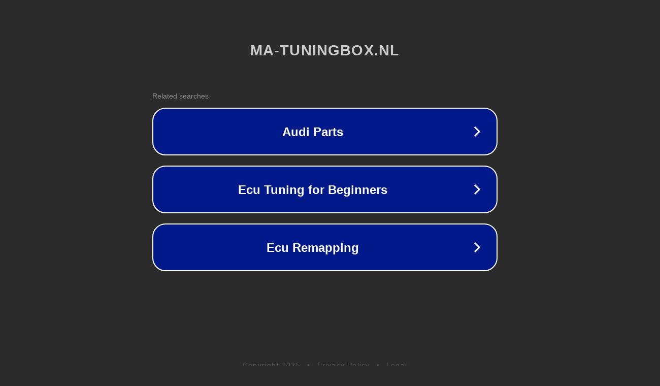

--- FILE ---
content_type: text/html; charset=utf-8
request_url: http://www.ma-tuningbox.nl/chiptuning/audi/a3-sportback/a3-sportback-2012/1.6-tdi-90-pk/
body_size: 1138
content:
<!doctype html>
<html data-adblockkey="MFwwDQYJKoZIhvcNAQEBBQADSwAwSAJBANDrp2lz7AOmADaN8tA50LsWcjLFyQFcb/P2Txc58oYOeILb3vBw7J6f4pamkAQVSQuqYsKx3YzdUHCvbVZvFUsCAwEAAQ==_TXrh/dRFiXdZv7g1RxZPrIS2xFblSt7c2kLNyH0tUAQwk99AeeEqxwdrllrCVKUKRX9XKXK7beDpQ+wAIZ5Nhg==" lang="en" style="background: #2B2B2B;">
<head>
    <meta charset="utf-8">
    <meta name="viewport" content="width=device-width, initial-scale=1">
    <link rel="icon" href="[data-uri]">
    <link rel="preconnect" href="https://www.google.com" crossorigin>
</head>
<body>
<div id="target" style="opacity: 0"></div>
<script>window.park = "[base64]";</script>
<script src="/bMUPssuZs.js"></script>
</body>
</html>
